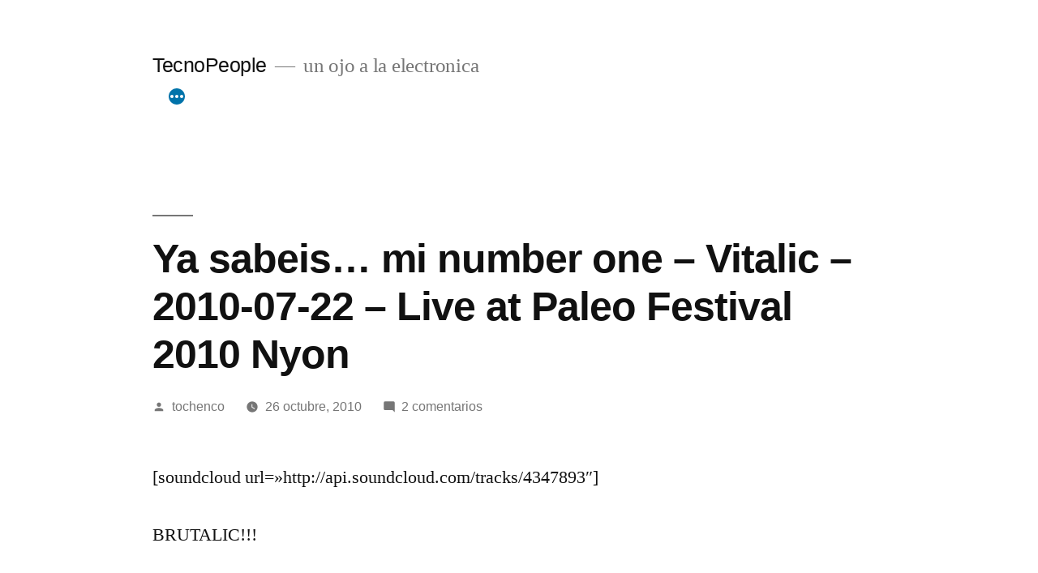

--- FILE ---
content_type: text/html; charset=UTF-8
request_url: https://www.tecnopeople.es/ya-sabeis-mi-number-one-vitalic-2010-07-22-live-at-paleo-festival-2010-nyon/
body_size: 11966
content:
<!doctype html>
<html lang="es">
<head>
	<meta charset="UTF-8" />
	<meta name="viewport" content="width=device-width, initial-scale=1.0" />
	<link rel="profile" href="https://gmpg.org/xfn/11" />
	<title>Ya sabeis&#8230; mi number one &#8211; Vitalic &#8211; 2010-07-22 &#8211; Live at Paleo Festival 2010 Nyon &#8211; TecnoPeople</title>
<meta name='robots' content='max-image-preview:large' />
<link rel="alternate" type="application/rss+xml" title="TecnoPeople &raquo; Feed" href="https://www.tecnopeople.es/feed/" />
<link rel="alternate" type="application/rss+xml" title="TecnoPeople &raquo; Feed de los comentarios" href="https://www.tecnopeople.es/comments/feed/" />
<link rel="alternate" type="application/rss+xml" title="TecnoPeople &raquo; Comentario Ya sabeis&#8230; mi number one &#8211; Vitalic &#8211; 2010-07-22 &#8211; Live at Paleo Festival 2010 Nyon del feed" href="https://www.tecnopeople.es/ya-sabeis-mi-number-one-vitalic-2010-07-22-live-at-paleo-festival-2010-nyon/feed/" />
<link rel="alternate" title="oEmbed (JSON)" type="application/json+oembed" href="https://www.tecnopeople.es/wp-json/oembed/1.0/embed?url=https%3A%2F%2Fwww.tecnopeople.es%2Fya-sabeis-mi-number-one-vitalic-2010-07-22-live-at-paleo-festival-2010-nyon%2F" />
<link rel="alternate" title="oEmbed (XML)" type="text/xml+oembed" href="https://www.tecnopeople.es/wp-json/oembed/1.0/embed?url=https%3A%2F%2Fwww.tecnopeople.es%2Fya-sabeis-mi-number-one-vitalic-2010-07-22-live-at-paleo-festival-2010-nyon%2F&#038;format=xml" />
<style id='wp-img-auto-sizes-contain-inline-css'>
img:is([sizes=auto i],[sizes^="auto," i]){contain-intrinsic-size:3000px 1500px}
/*# sourceURL=wp-img-auto-sizes-contain-inline-css */
</style>
<style id='wp-emoji-styles-inline-css'>

	img.wp-smiley, img.emoji {
		display: inline !important;
		border: none !important;
		box-shadow: none !important;
		height: 1em !important;
		width: 1em !important;
		margin: 0 0.07em !important;
		vertical-align: -0.1em !important;
		background: none !important;
		padding: 0 !important;
	}
/*# sourceURL=wp-emoji-styles-inline-css */
</style>
<style id='wp-block-library-inline-css'>
:root{--wp-block-synced-color:#7a00df;--wp-block-synced-color--rgb:122,0,223;--wp-bound-block-color:var(--wp-block-synced-color);--wp-editor-canvas-background:#ddd;--wp-admin-theme-color:#007cba;--wp-admin-theme-color--rgb:0,124,186;--wp-admin-theme-color-darker-10:#006ba1;--wp-admin-theme-color-darker-10--rgb:0,107,160.5;--wp-admin-theme-color-darker-20:#005a87;--wp-admin-theme-color-darker-20--rgb:0,90,135;--wp-admin-border-width-focus:2px}@media (min-resolution:192dpi){:root{--wp-admin-border-width-focus:1.5px}}.wp-element-button{cursor:pointer}:root .has-very-light-gray-background-color{background-color:#eee}:root .has-very-dark-gray-background-color{background-color:#313131}:root .has-very-light-gray-color{color:#eee}:root .has-very-dark-gray-color{color:#313131}:root .has-vivid-green-cyan-to-vivid-cyan-blue-gradient-background{background:linear-gradient(135deg,#00d084,#0693e3)}:root .has-purple-crush-gradient-background{background:linear-gradient(135deg,#34e2e4,#4721fb 50%,#ab1dfe)}:root .has-hazy-dawn-gradient-background{background:linear-gradient(135deg,#faaca8,#dad0ec)}:root .has-subdued-olive-gradient-background{background:linear-gradient(135deg,#fafae1,#67a671)}:root .has-atomic-cream-gradient-background{background:linear-gradient(135deg,#fdd79a,#004a59)}:root .has-nightshade-gradient-background{background:linear-gradient(135deg,#330968,#31cdcf)}:root .has-midnight-gradient-background{background:linear-gradient(135deg,#020381,#2874fc)}:root{--wp--preset--font-size--normal:16px;--wp--preset--font-size--huge:42px}.has-regular-font-size{font-size:1em}.has-larger-font-size{font-size:2.625em}.has-normal-font-size{font-size:var(--wp--preset--font-size--normal)}.has-huge-font-size{font-size:var(--wp--preset--font-size--huge)}.has-text-align-center{text-align:center}.has-text-align-left{text-align:left}.has-text-align-right{text-align:right}.has-fit-text{white-space:nowrap!important}#end-resizable-editor-section{display:none}.aligncenter{clear:both}.items-justified-left{justify-content:flex-start}.items-justified-center{justify-content:center}.items-justified-right{justify-content:flex-end}.items-justified-space-between{justify-content:space-between}.screen-reader-text{border:0;clip-path:inset(50%);height:1px;margin:-1px;overflow:hidden;padding:0;position:absolute;width:1px;word-wrap:normal!important}.screen-reader-text:focus{background-color:#ddd;clip-path:none;color:#444;display:block;font-size:1em;height:auto;left:5px;line-height:normal;padding:15px 23px 14px;text-decoration:none;top:5px;width:auto;z-index:100000}html :where(.has-border-color){border-style:solid}html :where([style*=border-top-color]){border-top-style:solid}html :where([style*=border-right-color]){border-right-style:solid}html :where([style*=border-bottom-color]){border-bottom-style:solid}html :where([style*=border-left-color]){border-left-style:solid}html :where([style*=border-width]){border-style:solid}html :where([style*=border-top-width]){border-top-style:solid}html :where([style*=border-right-width]){border-right-style:solid}html :where([style*=border-bottom-width]){border-bottom-style:solid}html :where([style*=border-left-width]){border-left-style:solid}html :where(img[class*=wp-image-]){height:auto;max-width:100%}:where(figure){margin:0 0 1em}html :where(.is-position-sticky){--wp-admin--admin-bar--position-offset:var(--wp-admin--admin-bar--height,0px)}@media screen and (max-width:600px){html :where(.is-position-sticky){--wp-admin--admin-bar--position-offset:0px}}

/*# sourceURL=wp-block-library-inline-css */
</style><style id='global-styles-inline-css'>
:root{--wp--preset--aspect-ratio--square: 1;--wp--preset--aspect-ratio--4-3: 4/3;--wp--preset--aspect-ratio--3-4: 3/4;--wp--preset--aspect-ratio--3-2: 3/2;--wp--preset--aspect-ratio--2-3: 2/3;--wp--preset--aspect-ratio--16-9: 16/9;--wp--preset--aspect-ratio--9-16: 9/16;--wp--preset--color--black: #000000;--wp--preset--color--cyan-bluish-gray: #abb8c3;--wp--preset--color--white: #FFF;--wp--preset--color--pale-pink: #f78da7;--wp--preset--color--vivid-red: #cf2e2e;--wp--preset--color--luminous-vivid-orange: #ff6900;--wp--preset--color--luminous-vivid-amber: #fcb900;--wp--preset--color--light-green-cyan: #7bdcb5;--wp--preset--color--vivid-green-cyan: #00d084;--wp--preset--color--pale-cyan-blue: #8ed1fc;--wp--preset--color--vivid-cyan-blue: #0693e3;--wp--preset--color--vivid-purple: #9b51e0;--wp--preset--color--primary: #0073a8;--wp--preset--color--secondary: #005075;--wp--preset--color--dark-gray: #111;--wp--preset--color--light-gray: #767676;--wp--preset--gradient--vivid-cyan-blue-to-vivid-purple: linear-gradient(135deg,rgb(6,147,227) 0%,rgb(155,81,224) 100%);--wp--preset--gradient--light-green-cyan-to-vivid-green-cyan: linear-gradient(135deg,rgb(122,220,180) 0%,rgb(0,208,130) 100%);--wp--preset--gradient--luminous-vivid-amber-to-luminous-vivid-orange: linear-gradient(135deg,rgb(252,185,0) 0%,rgb(255,105,0) 100%);--wp--preset--gradient--luminous-vivid-orange-to-vivid-red: linear-gradient(135deg,rgb(255,105,0) 0%,rgb(207,46,46) 100%);--wp--preset--gradient--very-light-gray-to-cyan-bluish-gray: linear-gradient(135deg,rgb(238,238,238) 0%,rgb(169,184,195) 100%);--wp--preset--gradient--cool-to-warm-spectrum: linear-gradient(135deg,rgb(74,234,220) 0%,rgb(151,120,209) 20%,rgb(207,42,186) 40%,rgb(238,44,130) 60%,rgb(251,105,98) 80%,rgb(254,248,76) 100%);--wp--preset--gradient--blush-light-purple: linear-gradient(135deg,rgb(255,206,236) 0%,rgb(152,150,240) 100%);--wp--preset--gradient--blush-bordeaux: linear-gradient(135deg,rgb(254,205,165) 0%,rgb(254,45,45) 50%,rgb(107,0,62) 100%);--wp--preset--gradient--luminous-dusk: linear-gradient(135deg,rgb(255,203,112) 0%,rgb(199,81,192) 50%,rgb(65,88,208) 100%);--wp--preset--gradient--pale-ocean: linear-gradient(135deg,rgb(255,245,203) 0%,rgb(182,227,212) 50%,rgb(51,167,181) 100%);--wp--preset--gradient--electric-grass: linear-gradient(135deg,rgb(202,248,128) 0%,rgb(113,206,126) 100%);--wp--preset--gradient--midnight: linear-gradient(135deg,rgb(2,3,129) 0%,rgb(40,116,252) 100%);--wp--preset--font-size--small: 19.5px;--wp--preset--font-size--medium: 20px;--wp--preset--font-size--large: 36.5px;--wp--preset--font-size--x-large: 42px;--wp--preset--font-size--normal: 22px;--wp--preset--font-size--huge: 49.5px;--wp--preset--spacing--20: 0.44rem;--wp--preset--spacing--30: 0.67rem;--wp--preset--spacing--40: 1rem;--wp--preset--spacing--50: 1.5rem;--wp--preset--spacing--60: 2.25rem;--wp--preset--spacing--70: 3.38rem;--wp--preset--spacing--80: 5.06rem;--wp--preset--shadow--natural: 6px 6px 9px rgba(0, 0, 0, 0.2);--wp--preset--shadow--deep: 12px 12px 50px rgba(0, 0, 0, 0.4);--wp--preset--shadow--sharp: 6px 6px 0px rgba(0, 0, 0, 0.2);--wp--preset--shadow--outlined: 6px 6px 0px -3px rgb(255, 255, 255), 6px 6px rgb(0, 0, 0);--wp--preset--shadow--crisp: 6px 6px 0px rgb(0, 0, 0);}:where(.is-layout-flex){gap: 0.5em;}:where(.is-layout-grid){gap: 0.5em;}body .is-layout-flex{display: flex;}.is-layout-flex{flex-wrap: wrap;align-items: center;}.is-layout-flex > :is(*, div){margin: 0;}body .is-layout-grid{display: grid;}.is-layout-grid > :is(*, div){margin: 0;}:where(.wp-block-columns.is-layout-flex){gap: 2em;}:where(.wp-block-columns.is-layout-grid){gap: 2em;}:where(.wp-block-post-template.is-layout-flex){gap: 1.25em;}:where(.wp-block-post-template.is-layout-grid){gap: 1.25em;}.has-black-color{color: var(--wp--preset--color--black) !important;}.has-cyan-bluish-gray-color{color: var(--wp--preset--color--cyan-bluish-gray) !important;}.has-white-color{color: var(--wp--preset--color--white) !important;}.has-pale-pink-color{color: var(--wp--preset--color--pale-pink) !important;}.has-vivid-red-color{color: var(--wp--preset--color--vivid-red) !important;}.has-luminous-vivid-orange-color{color: var(--wp--preset--color--luminous-vivid-orange) !important;}.has-luminous-vivid-amber-color{color: var(--wp--preset--color--luminous-vivid-amber) !important;}.has-light-green-cyan-color{color: var(--wp--preset--color--light-green-cyan) !important;}.has-vivid-green-cyan-color{color: var(--wp--preset--color--vivid-green-cyan) !important;}.has-pale-cyan-blue-color{color: var(--wp--preset--color--pale-cyan-blue) !important;}.has-vivid-cyan-blue-color{color: var(--wp--preset--color--vivid-cyan-blue) !important;}.has-vivid-purple-color{color: var(--wp--preset--color--vivid-purple) !important;}.has-black-background-color{background-color: var(--wp--preset--color--black) !important;}.has-cyan-bluish-gray-background-color{background-color: var(--wp--preset--color--cyan-bluish-gray) !important;}.has-white-background-color{background-color: var(--wp--preset--color--white) !important;}.has-pale-pink-background-color{background-color: var(--wp--preset--color--pale-pink) !important;}.has-vivid-red-background-color{background-color: var(--wp--preset--color--vivid-red) !important;}.has-luminous-vivid-orange-background-color{background-color: var(--wp--preset--color--luminous-vivid-orange) !important;}.has-luminous-vivid-amber-background-color{background-color: var(--wp--preset--color--luminous-vivid-amber) !important;}.has-light-green-cyan-background-color{background-color: var(--wp--preset--color--light-green-cyan) !important;}.has-vivid-green-cyan-background-color{background-color: var(--wp--preset--color--vivid-green-cyan) !important;}.has-pale-cyan-blue-background-color{background-color: var(--wp--preset--color--pale-cyan-blue) !important;}.has-vivid-cyan-blue-background-color{background-color: var(--wp--preset--color--vivid-cyan-blue) !important;}.has-vivid-purple-background-color{background-color: var(--wp--preset--color--vivid-purple) !important;}.has-black-border-color{border-color: var(--wp--preset--color--black) !important;}.has-cyan-bluish-gray-border-color{border-color: var(--wp--preset--color--cyan-bluish-gray) !important;}.has-white-border-color{border-color: var(--wp--preset--color--white) !important;}.has-pale-pink-border-color{border-color: var(--wp--preset--color--pale-pink) !important;}.has-vivid-red-border-color{border-color: var(--wp--preset--color--vivid-red) !important;}.has-luminous-vivid-orange-border-color{border-color: var(--wp--preset--color--luminous-vivid-orange) !important;}.has-luminous-vivid-amber-border-color{border-color: var(--wp--preset--color--luminous-vivid-amber) !important;}.has-light-green-cyan-border-color{border-color: var(--wp--preset--color--light-green-cyan) !important;}.has-vivid-green-cyan-border-color{border-color: var(--wp--preset--color--vivid-green-cyan) !important;}.has-pale-cyan-blue-border-color{border-color: var(--wp--preset--color--pale-cyan-blue) !important;}.has-vivid-cyan-blue-border-color{border-color: var(--wp--preset--color--vivid-cyan-blue) !important;}.has-vivid-purple-border-color{border-color: var(--wp--preset--color--vivid-purple) !important;}.has-vivid-cyan-blue-to-vivid-purple-gradient-background{background: var(--wp--preset--gradient--vivid-cyan-blue-to-vivid-purple) !important;}.has-light-green-cyan-to-vivid-green-cyan-gradient-background{background: var(--wp--preset--gradient--light-green-cyan-to-vivid-green-cyan) !important;}.has-luminous-vivid-amber-to-luminous-vivid-orange-gradient-background{background: var(--wp--preset--gradient--luminous-vivid-amber-to-luminous-vivid-orange) !important;}.has-luminous-vivid-orange-to-vivid-red-gradient-background{background: var(--wp--preset--gradient--luminous-vivid-orange-to-vivid-red) !important;}.has-very-light-gray-to-cyan-bluish-gray-gradient-background{background: var(--wp--preset--gradient--very-light-gray-to-cyan-bluish-gray) !important;}.has-cool-to-warm-spectrum-gradient-background{background: var(--wp--preset--gradient--cool-to-warm-spectrum) !important;}.has-blush-light-purple-gradient-background{background: var(--wp--preset--gradient--blush-light-purple) !important;}.has-blush-bordeaux-gradient-background{background: var(--wp--preset--gradient--blush-bordeaux) !important;}.has-luminous-dusk-gradient-background{background: var(--wp--preset--gradient--luminous-dusk) !important;}.has-pale-ocean-gradient-background{background: var(--wp--preset--gradient--pale-ocean) !important;}.has-electric-grass-gradient-background{background: var(--wp--preset--gradient--electric-grass) !important;}.has-midnight-gradient-background{background: var(--wp--preset--gradient--midnight) !important;}.has-small-font-size{font-size: var(--wp--preset--font-size--small) !important;}.has-medium-font-size{font-size: var(--wp--preset--font-size--medium) !important;}.has-large-font-size{font-size: var(--wp--preset--font-size--large) !important;}.has-x-large-font-size{font-size: var(--wp--preset--font-size--x-large) !important;}
/*# sourceURL=global-styles-inline-css */
</style>

<style id='classic-theme-styles-inline-css'>
/*! This file is auto-generated */
.wp-block-button__link{color:#fff;background-color:#32373c;border-radius:9999px;box-shadow:none;text-decoration:none;padding:calc(.667em + 2px) calc(1.333em + 2px);font-size:1.125em}.wp-block-file__button{background:#32373c;color:#fff;text-decoration:none}
/*# sourceURL=/wp-includes/css/classic-themes.min.css */
</style>
<link rel='stylesheet' id='twentynineteen-style-css' href='https://www.tecnopeople.es/wp-content/themes/twentynineteen/style.css?ver=3.2' media='all' />
<link rel='stylesheet' id='twentynineteen-print-style-css' href='https://www.tecnopeople.es/wp-content/themes/twentynineteen/print.css?ver=3.2' media='print' />
<script src="https://www.tecnopeople.es/wp-content/themes/twentynineteen/js/priority-menu.js?ver=20200129" id="twentynineteen-priority-menu-js" defer data-wp-strategy="defer"></script>
<link rel="https://api.w.org/" href="https://www.tecnopeople.es/wp-json/" /><link rel="alternate" title="JSON" type="application/json" href="https://www.tecnopeople.es/wp-json/wp/v2/posts/98" /><link rel="EditURI" type="application/rsd+xml" title="RSD" href="https://www.tecnopeople.es/xmlrpc.php?rsd" />
<meta name="generator" content="WordPress 6.9" />
<link rel="canonical" href="https://www.tecnopeople.es/ya-sabeis-mi-number-one-vitalic-2010-07-22-live-at-paleo-festival-2010-nyon/" />
<link rel='shortlink' href='https://www.tecnopeople.es/?p=98' />
</head>

<body class="wp-singular post-template-default single single-post postid-98 single-format-standard wp-embed-responsive wp-theme-twentynineteen singular image-filters-enabled">
<div id="page" class="site">
	<a class="skip-link screen-reader-text" href="#content">
		Saltar al contenido	</a>

		<header id="masthead" class="site-header">

			<div class="site-branding-container">
				<div class="site-branding">

									<p class="site-title"><a href="https://www.tecnopeople.es/" rel="home" >TecnoPeople</a></p>
			
				<p class="site-description">
				un ojo a la electronica			</p>
				<nav id="site-navigation" class="main-navigation" aria-label="Menú superior">
			<div class="menu-tecnopeople-channel-container"><ul id="menu-tecnopeople-channel" class="main-menu"><li id="menu-item-833" class="menu-item menu-item-type-taxonomy menu-item-object-category menu-item-has-children menu-item-833"><a href="https://www.tecnopeople.es/niche/festivales/" aria-haspopup="true" aria-expanded="false">Festivales</a><button class="submenu-expand" tabindex="-1"><svg class="svg-icon" width="24" height="24" aria-hidden="true" role="img" focusable="false" xmlns="http://www.w3.org/2000/svg" viewBox="0 0 24 24"><path d="M7.41 8.59L12 13.17l4.59-4.58L18 10l-6 6-6-6 1.41-1.41z"></path><path fill="none" d="M0 0h24v24H0V0z"></path></svg></button>
<ul class="sub-menu">
	<li id="menu-item--1" class="mobile-parent-nav-menu-item menu-item--1"><button class="menu-item-link-return" tabindex="-1"><svg class="svg-icon" width="24" height="24" aria-hidden="true" role="img" focusable="false" viewBox="0 0 24 24" version="1.1" xmlns="http://www.w3.org/2000/svg" xmlns:xlink="http://www.w3.org/1999/xlink"><path d="M15.41 7.41L14 6l-6 6 6 6 1.41-1.41L10.83 12z"></path><path d="M0 0h24v24H0z" fill="none"></path></svg>Festivales</button></li>
	<li id="menu-item-1036" class="menu-item menu-item-type-taxonomy menu-item-object-category menu-item-1036"><a href="https://www.tecnopeople.es/niche/festivales/primavera-sound/">Primavera Sound</a></li>
	<li id="menu-item-1037" class="menu-item menu-item-type-taxonomy menu-item-object-category menu-item-1037"><a href="https://www.tecnopeople.es/niche/festivales/sonar/">Sonar</a></li>
	<li id="menu-item-1031" class="menu-item menu-item-type-taxonomy menu-item-object-category menu-item-1031"><a href="https://www.tecnopeople.es/niche/festivales/aquasella/">Aquasella</a></li>
	<li id="menu-item-1033" class="menu-item menu-item-type-taxonomy menu-item-object-category menu-item-1033"><a href="https://www.tecnopeople.es/niche/festivales/fib/">FIB</a></li>
	<li id="menu-item-1465" class="menu-item menu-item-type-taxonomy menu-item-object-category menu-item-1465"><a href="https://www.tecnopeople.es/niche/electrosplash/">Electrosplash</a></li>
	<li id="menu-item-1032" class="menu-item menu-item-type-taxonomy menu-item-object-category menu-item-1032"><a href="https://www.tecnopeople.es/niche/festivales/arenal-sound/">Arenal Sound</a></li>
</ul>
</li>
<li id="menu-item-831" class="menu-item menu-item-type-taxonomy menu-item-object-category menu-item-831"><a href="https://www.tecnopeople.es/niche/tecnopeople-channel/">TecnoPeople Channel</a></li>
<li id="menu-item-1026" class="menu-item menu-item-type-custom menu-item-object-custom menu-item-1026"><a href="http://www.tecnopeople.com/#">Cryïng Hemeroteqüe Charts</a></li>
<li id="menu-item-1093" class="menu-item menu-item-type-taxonomy menu-item-object-category menu-item-1093"><a href="https://www.tecnopeople.es/niche/tecnopeople-charts/">TecnoPeople Charts</a></li>
</ul></div>
			<div class="main-menu-more">
				<ul class="main-menu">
					<li class="menu-item menu-item-has-children">
						<button class="submenu-expand main-menu-more-toggle is-empty" tabindex="-1"
							aria-label="Más" aria-haspopup="true" aria-expanded="false"><svg class="svg-icon" width="24" height="24" aria-hidden="true" role="img" focusable="false" xmlns="http://www.w3.org/2000/svg"><g fill="none" fill-rule="evenodd"><path d="M0 0h24v24H0z"/><path fill="currentColor" fill-rule="nonzero" d="M12 2c5.52 0 10 4.48 10 10s-4.48 10-10 10S2 17.52 2 12 6.48 2 12 2zM6 14a2 2 0 1 0 0-4 2 2 0 0 0 0 4zm6 0a2 2 0 1 0 0-4 2 2 0 0 0 0 4zm6 0a2 2 0 1 0 0-4 2 2 0 0 0 0 4z"/></g></svg>
						</button>
						<ul class="sub-menu hidden-links">
							<li class="mobile-parent-nav-menu-item">
								<button class="menu-item-link-return"><svg class="svg-icon" width="24" height="24" aria-hidden="true" role="img" focusable="false" viewBox="0 0 24 24" version="1.1" xmlns="http://www.w3.org/2000/svg" xmlns:xlink="http://www.w3.org/1999/xlink"><path d="M15.41 7.41L14 6l-6 6 6 6 1.41-1.41L10.83 12z"></path><path d="M0 0h24v24H0z" fill="none"></path></svg>Volver
								</button>
							</li>
						</ul>
					</li>
				</ul>
			</div>		</nav><!-- #site-navigation -->
		</div><!-- .site-branding -->
			</div><!-- .site-branding-container -->

					</header><!-- #masthead -->

	<div id="content" class="site-content">

	<div id="primary" class="content-area">
		<main id="main" class="site-main">

			
<article id="post-98" class="post-98 post type-post status-publish format-standard hentry category-eventos tag-30 tag-nyon tag-sesion tag-vitalic entry">
		<header class="entry-header">
		
<h1 class="entry-title">Ya sabeis&#8230; mi number one &#8211; Vitalic &#8211; 2010-07-22 &#8211; Live at Paleo Festival 2010 Nyon</h1>
<div class="entry-meta">
	<span class="byline"><svg class="svg-icon" width="16" height="16" aria-hidden="true" role="img" focusable="false" viewBox="0 0 24 24" version="1.1" xmlns="http://www.w3.org/2000/svg" xmlns:xlink="http://www.w3.org/1999/xlink"><path d="M12 12c2.21 0 4-1.79 4-4s-1.79-4-4-4-4 1.79-4 4 1.79 4 4 4zm0 2c-2.67 0-8 1.34-8 4v2h16v-2c0-2.66-5.33-4-8-4z"></path><path d="M0 0h24v24H0z" fill="none"></path></svg><span class="screen-reader-text">Publicado por</span><span class="author vcard"><a class="url fn n" href="https://www.tecnopeople.es/author/tochenco/">tochenco</a></span></span>	<span class="posted-on"><svg class="svg-icon" width="16" height="16" aria-hidden="true" role="img" focusable="false" xmlns="http://www.w3.org/2000/svg" viewBox="0 0 24 24"><defs><path id="a" d="M0 0h24v24H0V0z"></path></defs><clipPath id="b"><use xlink:href="#a" overflow="visible"></use></clipPath><path clip-path="url(#b)" d="M12 2C6.5 2 2 6.5 2 12s4.5 10 10 10 10-4.5 10-10S17.5 2 12 2zm4.2 14.2L11 13V7h1.5v5.2l4.5 2.7-.8 1.3z"></path></svg><a href="https://www.tecnopeople.es/ya-sabeis-mi-number-one-vitalic-2010-07-22-live-at-paleo-festival-2010-nyon/" rel="bookmark"><time class="entry-date published updated" datetime="2010-10-26T10:02:31+02:00">26 octubre, 2010</time></a></span>	<span class="comment-count">
				<span class="comments-link"><svg class="svg-icon" width="16" height="16" aria-hidden="true" role="img" focusable="false" viewBox="0 0 24 24" version="1.1" xmlns="http://www.w3.org/2000/svg" xmlns:xlink="http://www.w3.org/1999/xlink"><path d="M21.99 4c0-1.1-.89-2-1.99-2H4c-1.1 0-2 .9-2 2v12c0 1.1.9 2 2 2h14l4 4-.01-18z"></path><path d="M0 0h24v24H0z" fill="none"></path></svg><a href="https://www.tecnopeople.es/ya-sabeis-mi-number-one-vitalic-2010-07-22-live-at-paleo-festival-2010-nyon/#comments">2 comentarios<span class="screen-reader-text"> en Ya sabeis&#8230; mi number one &#8211; Vitalic &#8211; 2010-07-22 &#8211; Live at Paleo Festival 2010 Nyon</span></a></span>	</span>
	</div><!-- .entry-meta -->
		</header>
	
	<div class="entry-content">
		<p>[soundcloud url=»http://api.soundcloud.com/tracks/4347893&#8243;]</p>
<p>BRUTALIC!!!</p>
	</div><!-- .entry-content -->

	<footer class="entry-footer">
		<span class="byline"><svg class="svg-icon" width="16" height="16" aria-hidden="true" role="img" focusable="false" viewBox="0 0 24 24" version="1.1" xmlns="http://www.w3.org/2000/svg" xmlns:xlink="http://www.w3.org/1999/xlink"><path d="M12 12c2.21 0 4-1.79 4-4s-1.79-4-4-4-4 1.79-4 4 1.79 4 4 4zm0 2c-2.67 0-8 1.34-8 4v2h16v-2c0-2.66-5.33-4-8-4z"></path><path d="M0 0h24v24H0z" fill="none"></path></svg><span class="screen-reader-text">Publicado por</span><span class="author vcard"><a class="url fn n" href="https://www.tecnopeople.es/author/tochenco/">tochenco</a></span></span><span class="posted-on"><svg class="svg-icon" width="16" height="16" aria-hidden="true" role="img" focusable="false" xmlns="http://www.w3.org/2000/svg" viewBox="0 0 24 24"><defs><path id="a" d="M0 0h24v24H0V0z"></path></defs><clipPath id="b"><use xlink:href="#a" overflow="visible"></use></clipPath><path clip-path="url(#b)" d="M12 2C6.5 2 2 6.5 2 12s4.5 10 10 10 10-4.5 10-10S17.5 2 12 2zm4.2 14.2L11 13V7h1.5v5.2l4.5 2.7-.8 1.3z"></path></svg><a href="https://www.tecnopeople.es/ya-sabeis-mi-number-one-vitalic-2010-07-22-live-at-paleo-festival-2010-nyon/" rel="bookmark"><time class="entry-date published updated" datetime="2010-10-26T10:02:31+02:00">26 octubre, 2010</time></a></span><span class="cat-links"><svg class="svg-icon" width="16" height="16" aria-hidden="true" role="img" focusable="false" xmlns="http://www.w3.org/2000/svg" viewBox="0 0 24 24"><path d="M10 4H4c-1.1 0-1.99.9-1.99 2L2 18c0 1.1.9 2 2 2h16c1.1 0 2-.9 2-2V8c0-1.1-.9-2-2-2h-8l-2-2z"></path><path d="M0 0h24v24H0z" fill="none"></path></svg><span class="screen-reader-text">Publicado en</span><a href="https://www.tecnopeople.es/niche/eventos/" rel="category tag">Eventos</a></span><span class="tags-links"><svg class="svg-icon" width="16" height="16" aria-hidden="true" role="img" focusable="false" xmlns="http://www.w3.org/2000/svg" viewBox="0 0 24 24"><path d="M21.41 11.58l-9-9C12.05 2.22 11.55 2 11 2H4c-1.1 0-2 .9-2 2v7c0 .55.22 1.05.59 1.42l9 9c.36.36.86.58 1.41.58.55 0 1.05-.22 1.41-.59l7-7c.37-.36.59-.86.59-1.41 0-.55-.23-1.06-.59-1.42zM5.5 7C4.67 7 4 6.33 4 5.5S4.67 4 5.5 4 7 4.67 7 5.5 6.33 7 5.5 7z"></path><path d="M0 0h24v24H0z" fill="none"></path></svg><span class="screen-reader-text">Etiquetas: </span><a href="https://www.tecnopeople.es/label/2010/" rel="tag">2010</a>, <a href="https://www.tecnopeople.es/label/nyon/" rel="tag">Nyon</a>, <a href="https://www.tecnopeople.es/label/sesion/" rel="tag">sesion</a>, <a href="https://www.tecnopeople.es/label/vitalic/" rel="tag">Vitalic</a></span>	</footer><!-- .entry-footer -->

				
</article><!-- #post-98 -->

	<nav class="navigation post-navigation" aria-label="Entradas">
		<h2 class="screen-reader-text">Navegación de entradas</h2>
		<div class="nav-links"><div class="nav-previous"><a href="https://www.tecnopeople.es/titans-halo-records-su-segunda-referencia-dj-f-calma-ep/" rel="prev"><span class="meta-nav" aria-hidden="true">Entrada anterior</span> <span class="screen-reader-text">Entrada anterior:</span> <br/><span class="post-title">Titan&#8217;s Halo Records su segunda referencia: DJ F &#8211; Calma EP</span></a></div><div class="nav-next"><a href="https://www.tecnopeople.es/dos-temazos-deetron-collide/" rel="next"><span class="meta-nav" aria-hidden="true">Entrada siguiente</span> <span class="screen-reader-text">Entrada siguiente:</span> <br/><span class="post-title">Dos temazos: Deetron &#8211; Collide</span></a></div></div>
	</nav>
<div id="comments" class="comments-area">
	<div class="comments-title-wrap">
		<h2 class="comments-title">
		Únete a la conversación		</h2><!-- .comments-title -->
		
<div class="discussion-meta">
	<ol class="discussion-avatar-list">
<li><div class="comment-user-avatar comment-author vcard"><img alt='' src='https://secure.gravatar.com/avatar/cf45fbc774c3176687a5a878f747440b75d526e5a66f7d226587dc8ae23983ff?s=60&#038;d=mm&#038;r=g' srcset='https://secure.gravatar.com/avatar/cf45fbc774c3176687a5a878f747440b75d526e5a66f7d226587dc8ae23983ff?s=120&#038;d=mm&#038;r=g 2x' class='avatar avatar-60 photo' height='60' width='60' decoding='async'/></div></li>
<li><div class="comment-user-avatar comment-author vcard"><img alt='' src='https://secure.gravatar.com/avatar/63976ff7f7cad88232340091df76a2c3a58d9266a724870c20bd3010e081c95b?s=60&#038;d=mm&#038;r=g' srcset='https://secure.gravatar.com/avatar/63976ff7f7cad88232340091df76a2c3a58d9266a724870c20bd3010e081c95b?s=120&#038;d=mm&#038;r=g 2x' class='avatar avatar-60 photo' height='60' width='60' decoding='async'/></div></li>
</ol><!-- .discussion-avatar-list -->
	<p class="discussion-meta-info">
		<svg class="svg-icon" width="24" height="24" aria-hidden="true" role="img" focusable="false" viewBox="0 0 24 24" version="1.1" xmlns="http://www.w3.org/2000/svg" xmlns:xlink="http://www.w3.org/1999/xlink"><path d="M21.99 4c0-1.1-.89-2-1.99-2H4c-1.1 0-2 .9-2 2v12c0 1.1.9 2 2 2h14l4 4-.01-18z"></path><path d="M0 0h24v24H0z" fill="none"></path></svg>		<span>2 comentarios</span>
	</p>
</div><!-- .discussion-meta -->
	</div><!-- .comments-title-wrap -->
			<ol class="comment-list">
					<li id="comment-7" class="comment even thread-even depth-1 parent">
			<article id="div-comment-7" class="comment-body">
				<footer class="comment-meta">
					<div class="comment-author vcard">
						<img alt='' src='https://secure.gravatar.com/avatar/cf45fbc774c3176687a5a878f747440b75d526e5a66f7d226587dc8ae23983ff?s=60&#038;d=mm&#038;r=g' srcset='https://secure.gravatar.com/avatar/cf45fbc774c3176687a5a878f747440b75d526e5a66f7d226587dc8ae23983ff?s=120&#038;d=mm&#038;r=g 2x' class='avatar avatar-60 photo' height='60' width='60' decoding='async'/><b class="fn">NdNach</b> <span class="screen-reader-text says">dice:</span>					</div><!-- .comment-author -->

					<div class="comment-metadata">
						<a href="https://www.tecnopeople.es/ya-sabeis-mi-number-one-vitalic-2010-07-22-live-at-paleo-festival-2010-nyon/#comment-7"><time datetime="2010-10-26T13:51:42+02:00">26 octubre, 2010 a las 13:51</time></a>					</div><!-- .comment-metadata -->

					
					
				</footer><!-- .comment-meta -->

				<div class="comment-content">
					<p>Dale que dale el calvito mágico. Ha marcardo parte de mi adolescencia y creo que va a seguir toda la vida. Enhorabuena por la re-página Tochas, esto tiene mucha mejor pinta.</p>
				</div><!-- .comment-content -->

			</article><!-- .comment-body -->

			<div class="comment-reply"><a rel="nofollow" class="comment-reply-login" href="https://www.tecnopeople.es/wp-login.php?redirect_to=https%3A%2F%2Fwww.tecnopeople.es%2Fya-sabeis-mi-number-one-vitalic-2010-07-22-live-at-paleo-festival-2010-nyon%2F">Accede para responder</a></div>		<ol class="children">
		<li id="comment-8" class="comment byuser comment-author-tochenco bypostauthor odd alt depth-2">
			<article id="div-comment-8" class="comment-body">
				<footer class="comment-meta">
					<div class="comment-author vcard">
						<img alt='' src='https://secure.gravatar.com/avatar/63976ff7f7cad88232340091df76a2c3a58d9266a724870c20bd3010e081c95b?s=60&#038;d=mm&#038;r=g' srcset='https://secure.gravatar.com/avatar/63976ff7f7cad88232340091df76a2c3a58d9266a724870c20bd3010e081c95b?s=120&#038;d=mm&#038;r=g 2x' class='avatar avatar-60 photo' height='60' width='60' loading='lazy' decoding='async'/><span class="post-author-badge" aria-hidden="true"><svg class="svg-icon" width="24" height="24" aria-hidden="true" role="img" focusable="false" xmlns="http://www.w3.org/2000/svg" viewBox="0 0 24 24"><path d="M0 0h24v24H0z" fill="none"></path><path d="M9 16.17L4.83 12l-1.42 1.41L9 19 21 7l-1.41-1.41z"></path></svg></span><b class="fn">tochenco</b> <span class="screen-reader-text says">dice:</span>					</div><!-- .comment-author -->

					<div class="comment-metadata">
						<a href="https://www.tecnopeople.es/ya-sabeis-mi-number-one-vitalic-2010-07-22-live-at-paleo-festival-2010-nyon/#comment-8"><time datetime="2010-10-26T14:01:53+02:00">26 octubre, 2010 a las 14:01</time></a>					</div><!-- .comment-metadata -->

					
					
				</footer><!-- .comment-meta -->

				<div class="comment-content">
					<p>Nos forjamos en las batallas de cadera con este grande!!! Y terminaremos de reventarnoslas con él!!! Gracias y espero vuestra colaboración!!!</p>
				</div><!-- .comment-content -->

			</article><!-- .comment-body -->

			<div class="comment-reply"><a rel="nofollow" class="comment-reply-login" href="https://www.tecnopeople.es/wp-login.php?redirect_to=https%3A%2F%2Fwww.tecnopeople.es%2Fya-sabeis-mi-number-one-vitalic-2010-07-22-live-at-paleo-festival-2010-nyon%2F">Accede para responder</a></div>		</li><!-- #comment-## -->
</ol><!-- .children -->
</li><!-- #comment-## -->
		</ol><!-- .comment-list -->
					<div class="comment-form-flex comment-form-wrapper">
				<h2 class="comments-title">Dejar un comentario</h2>
					<div id="respond" class="comment-respond">
		<h3 id="reply-title" class="comment-reply-title"> <small><a rel="nofollow" id="cancel-comment-reply-link" href="/ya-sabeis-mi-number-one-vitalic-2010-07-22-live-at-paleo-festival-2010-nyon/#respond" style="display:none;">Cancelar la respuesta</a></small></h3><p class="must-log-in">Lo siento, debes estar <a href="https://www.tecnopeople.es/wp-login.php?redirect_to=https%3A%2F%2Fwww.tecnopeople.es%2Fya-sabeis-mi-number-one-vitalic-2010-07-22-live-at-paleo-festival-2010-nyon%2F">conectado</a> para publicar un comentario.</p>	</div><!-- #respond -->
				</div>
			</div><!-- #comments -->

		</main><!-- #main -->
	</div><!-- #primary -->


	</div><!-- #content -->

	<footer id="colophon" class="site-footer">
		
	<aside class="widget-area" aria-label="Pie de página">
							<div class="widget-column footer-widget-1">
					<section id="linkcat-2" class="widget widget_links"><h2 class="widget-title">Recomendamos</h2>
	<ul class='xoxo blogroll'>
<li><a href="https://www.beatport.com/" rel="co-worker" target="_blank">beatport</a></li>
<li><a href="http://www.clubbingspain.com/" title="http://www.clubbingspain.com/" target="_blank">clubbingspain</a></li>
<li><a href="http://www.discogs.com/" rel="colleague" target="_blank">discogs</a></li>
<li><a href="http://www.soundcloud.com" rel="colleague" target="_blank">soundcloud</a></li>

	</ul>
</section>
<section id="text-3" class="widget widget_text"><h2 class="widget-title">Siguenos</h2>			<div class="textwidget"><p><a href="http://www.facebook.com/tecnopeople"><img loading="lazy" decoding="async" class="size-full wp-image-81 alignleft" title="Siguenos en Facebook" src="http://www.tecnopeople.es/wp-content/uploads/2010/10/logoTecnoFacebook.jpg" alt="logoTecnoFacebook" width="80" height="80" /></a><br />
<a href="http://soundcloud.com/tecnopeople/favorites"><img loading="lazy" decoding="async" class="size-full wp-image-85 alignright" title="Siguenos en Soundcloud" src="http://www.tecnopeople.es/wp-content/uploads/2010/10/logoTecnoSoundCloud2.jpg" alt="logoTecnoSoundCloud2" width="80" height="80" srcset="https://www.tecnopeople.es/wp-content/uploads/2010/10/logoTecnoSoundCloud2.jpg 244w, https://www.tecnopeople.es/wp-content/uploads/2010/10/logoTecnoSoundCloud2-150x150.jpg 150w" sizes="auto, (max-width: 80px) 100vw, 80px" /></a></p>
</div>
		</section><section id="search-3" class="widget widget_search"><form role="search" method="get" class="search-form" action="https://www.tecnopeople.es/">
				<label>
					<span class="screen-reader-text">Buscar:</span>
					<input type="search" class="search-field" placeholder="Buscar &hellip;" value="" name="s" />
				</label>
				<input type="submit" class="search-submit" value="Buscar" />
			</form></section><section id="tag_cloud-3" class="widget widget_tag_cloud"><h2 class="widget-title">Tags.</h2><nav aria-label="Tags."><div class="tagcloud"><a href="https://www.tecnopeople.es/label/2010/" class="tag-cloud-link tag-link-30 tag-link-position-1" style="font-size: 19.875pt;" aria-label="2010 (26 elementos)">2010</a>
<a href="https://www.tecnopeople.es/label/2011/" class="tag-cloud-link tag-link-116 tag-link-position-2" style="font-size: 22pt;" aria-label="2011 (39 elementos)">2011</a>
<a href="https://www.tecnopeople.es/label/alex-logickarma/" class="tag-cloud-link tag-link-79 tag-link-position-3" style="font-size: 10.75pt;" aria-label="Alex LogicKarma (4 elementos)">Alex LogicKarma</a>
<a href="https://www.tecnopeople.es/label/ame/" class="tag-cloud-link tag-link-185 tag-link-position-4" style="font-size: 8pt;" aria-label="ame (2 elementos)">ame</a>
<a href="https://www.tecnopeople.es/label/april/" class="tag-cloud-link tag-link-179 tag-link-position-5" style="font-size: 8pt;" aria-label="april (2 elementos)">april</a>
<a href="https://www.tecnopeople.es/label/beatport-2/" class="tag-cloud-link tag-link-70 tag-link-position-6" style="font-size: 11.75pt;" aria-label="beatport (5 elementos)">beatport</a>
<a href="https://www.tecnopeople.es/label/berlin/" class="tag-cloud-link tag-link-65 tag-link-position-7" style="font-size: 11.75pt;" aria-label="berlin (5 elementos)">berlin</a>
<a href="https://www.tecnopeople.es/label/best/" class="tag-cloud-link tag-link-196 tag-link-position-8" style="font-size: 8pt;" aria-label="best (2 elementos)">best</a>
<a href="https://www.tecnopeople.es/label/cartel/" class="tag-cloud-link tag-link-233 tag-link-position-9" style="font-size: 8pt;" aria-label="cartel (2 elementos)">cartel</a>
<a href="https://www.tecnopeople.es/label/chart-2/" class="tag-cloud-link tag-link-56 tag-link-position-10" style="font-size: 11.75pt;" aria-label="chart (5 elementos)">chart</a>
<a href="https://www.tecnopeople.es/label/daniel/" class="tag-cloud-link tag-link-266 tag-link-position-11" style="font-size: 8pt;" aria-label="Daniel (2 elementos)">Daniel</a>
<a href="https://www.tecnopeople.es/label/disco/" class="tag-cloud-link tag-link-142 tag-link-position-12" style="font-size: 8pt;" aria-label="disco (2 elementos)">disco</a>
<a href="https://www.tecnopeople.es/label/djset/" class="tag-cloud-link tag-link-184 tag-link-position-13" style="font-size: 8pt;" aria-label="DJset (2 elementos)">DJset</a>
<a href="https://www.tecnopeople.es/label/electro/" class="tag-cloud-link tag-link-44 tag-link-position-14" style="font-size: 9.5pt;" aria-label="electro (3 elementos)">electro</a>
<a href="https://www.tecnopeople.es/label/febrero/" class="tag-cloud-link tag-link-161 tag-link-position-15" style="font-size: 8pt;" aria-label="febrero (2 elementos)">febrero</a>
<a href="https://www.tecnopeople.es/label/fib-2/" class="tag-cloud-link tag-link-214 tag-link-position-16" style="font-size: 11.75pt;" aria-label="fib (5 elementos)">fib</a>
<a href="https://www.tecnopeople.es/label/free/" class="tag-cloud-link tag-link-114 tag-link-position-17" style="font-size: 8pt;" aria-label="free (2 elementos)">free</a>
<a href="https://www.tecnopeople.es/label/get-physical/" class="tag-cloud-link tag-link-43 tag-link-position-18" style="font-size: 9.5pt;" aria-label="get physical (3 elementos)">get physical</a>
<a href="https://www.tecnopeople.es/label/henry-saiz/" class="tag-cloud-link tag-link-195 tag-link-position-19" style="font-size: 8pt;" aria-label="henry saiz (2 elementos)">henry saiz</a>
<a href="https://www.tecnopeople.es/label/house/" class="tag-cloud-link tag-link-141 tag-link-position-20" style="font-size: 8pt;" aria-label="house (2 elementos)">house</a>
<a href="https://www.tecnopeople.es/label/javier-logares/" class="tag-cloud-link tag-link-63 tag-link-position-21" style="font-size: 8pt;" aria-label="Javier Logares (2 elementos)">Javier Logares</a>
<a href="https://www.tecnopeople.es/label/junio/" class="tag-cloud-link tag-link-207 tag-link-position-22" style="font-size: 8pt;" aria-label="junio (2 elementos)">junio</a>
<a href="https://www.tecnopeople.es/label/marc-romboy/" class="tag-cloud-link tag-link-97 tag-link-position-23" style="font-size: 9.5pt;" aria-label="Marc Romboy (3 elementos)">Marc Romboy</a>
<a href="https://www.tecnopeople.es/label/max-cooper/" class="tag-cloud-link tag-link-243 tag-link-position-24" style="font-size: 8pt;" aria-label="Max Cooper (2 elementos)">Max Cooper</a>
<a href="https://www.tecnopeople.es/label/miss-maryjane/" class="tag-cloud-link tag-link-93 tag-link-position-25" style="font-size: 8pt;" aria-label="miss maryjane (2 elementos)">miss maryjane</a>
<a href="https://www.tecnopeople.es/label/mix/" class="tag-cloud-link tag-link-177 tag-link-position-26" style="font-size: 8pt;" aria-label="mix (2 elementos)">mix</a>
<a href="https://www.tecnopeople.es/label/monegros-2/" class="tag-cloud-link tag-link-232 tag-link-position-27" style="font-size: 10.75pt;" aria-label="monegros (4 elementos)">monegros</a>
<a href="https://www.tecnopeople.es/label/november/" class="tag-cloud-link tag-link-75 tag-link-position-28" style="font-size: 9.5pt;" aria-label="november (3 elementos)">november</a>
<a href="https://www.tecnopeople.es/label/octubre/" class="tag-cloud-link tag-link-24 tag-link-position-29" style="font-size: 8pt;" aria-label="octubre (2 elementos)">octubre</a>
<a href="https://www.tecnopeople.es/label/oliver-schories/" class="tag-cloud-link tag-link-8 tag-link-position-30" style="font-size: 12.625pt;" aria-label="oliver schories (6 elementos)">oliver schories</a>
<a href="https://www.tecnopeople.es/label/paul-kalkbrenner/" class="tag-cloud-link tag-link-19 tag-link-position-31" style="font-size: 9.5pt;" aria-label="Paul Kalkbrenner (3 elementos)">Paul Kalkbrenner</a>
<a href="https://www.tecnopeople.es/label/pepe-valero/" class="tag-cloud-link tag-link-47 tag-link-position-32" style="font-size: 15.5pt;" aria-label="pepe valero (11 elementos)">pepe valero</a>
<a href="https://www.tecnopeople.es/label/podcast/" class="tag-cloud-link tag-link-62 tag-link-position-33" style="font-size: 15pt;" aria-label="podcast (10 elementos)">podcast</a>
<a href="https://www.tecnopeople.es/label/radio/" class="tag-cloud-link tag-link-49 tag-link-position-34" style="font-size: 8pt;" aria-label="radio (2 elementos)">radio</a>
<a href="https://www.tecnopeople.es/label/richie-hawtin/" class="tag-cloud-link tag-link-235 tag-link-position-35" style="font-size: 8pt;" aria-label="RICHIE HAWTIN (2 elementos)">RICHIE HAWTIN</a>
<a href="https://www.tecnopeople.es/label/sesion/" class="tag-cloud-link tag-link-31 tag-link-position-36" style="font-size: 8pt;" aria-label="sesion (2 elementos)">sesion</a>
<a href="https://www.tecnopeople.es/label/sesiones-2/" class="tag-cloud-link tag-link-17 tag-link-position-37" style="font-size: 20.625pt;" aria-label="sesiones (30 elementos)">sesiones</a>
<a href="https://www.tecnopeople.es/label/solee/" class="tag-cloud-link tag-link-150 tag-link-position-38" style="font-size: 8pt;" aria-label="Solee (2 elementos)">Solee</a>
<a href="https://www.tecnopeople.es/label/sonar-2/" class="tag-cloud-link tag-link-236 tag-link-position-39" style="font-size: 12.625pt;" aria-label="sonar (6 elementos)">sonar</a>
<a href="https://www.tecnopeople.es/label/soundcloud/" class="tag-cloud-link tag-link-13 tag-link-position-40" style="font-size: 20.5pt;" aria-label="soundcloud (29 elementos)">soundcloud</a>
<a href="https://www.tecnopeople.es/label/soundlcoud/" class="tag-cloud-link tag-link-162 tag-link-position-41" style="font-size: 8pt;" aria-label="soundlcoud (2 elementos)">soundlcoud</a>
<a href="https://www.tecnopeople.es/label/stephan-bodzin/" class="tag-cloud-link tag-link-55 tag-link-position-42" style="font-size: 8pt;" aria-label="stephan bodzin (2 elementos)">stephan bodzin</a>
<a href="https://www.tecnopeople.es/label/techno/" class="tag-cloud-link tag-link-9 tag-link-position-43" style="font-size: 11.75pt;" aria-label="techno (5 elementos)">techno</a>
<a href="https://www.tecnopeople.es/label/tecnopeople-2/" class="tag-cloud-link tag-link-12 tag-link-position-44" style="font-size: 11.75pt;" aria-label="tecnopeople (5 elementos)">tecnopeople</a>
<a href="https://www.tecnopeople.es/label/temazo/" class="tag-cloud-link tag-link-60 tag-link-position-45" style="font-size: 8pt;" aria-label="temazo (2 elementos)">temazo</a></div>
</nav></section><section id="categories-3" class="widget widget_categories"><h2 class="widget-title">Categorías</h2><nav aria-label="Categorías">
			<ul>
					<li class="cat-item cat-item-315"><a href="https://www.tecnopeople.es/niche/crying-hemeroteque-charts/ch01-crying-hemeroteque-chart-november-2013/">#CH01 Cryïng Hemeroteqüe Chart November 2013</a> (13)
</li>
	<li class="cat-item cat-item-319"><a href="https://www.tecnopeople.es/niche/crying-hemeroteque-charts/ch02-crying-hemeroteque-chart-december-2013/">#CH02 Cryïng Hemeroteqüe Chart December 2013</a> (13)
</li>
	<li class="cat-item cat-item-318"><a href="https://www.tecnopeople.es/niche/crying-hemeroteque-charts/ch03-crying-hemeroteque-chart-january-2014/">#CH03 Cryïng Hemeroteqüe Chart January 2014</a> (20)
</li>
	<li class="cat-item cat-item-320"><a href="https://www.tecnopeople.es/niche/crying-hemeroteque-charts/ch04-crying-hemeroteque-chart-february-2014/">#CH04 Cryïng Hemeroteqüe Chart February 2014</a> (10)
</li>
	<li class="cat-item cat-item-314"><a href="https://www.tecnopeople.es/niche/crying-hemeroteque-charts/ch05-crying-hemeroteque-chart-march-2014/">#CH05 Cryïng Hemeroteqüe Chart March 2014</a> (6)
</li>
	<li class="cat-item cat-item-325"><a href="https://www.tecnopeople.es/niche/crying-hemeroteque-charts/ch5-crying-hemeroteque-chart-march-2014/">#CH5 Cryïng Hemeroteqüe Chart March 2014</a> (13)
</li>
	<li class="cat-item cat-item-327"><a href="https://www.tecnopeople.es/niche/crying-hemeroteque-charts/ch6-crying-hemeroteque-chart-april-2014/">#CH6 Cryïng Hemeroteqüe Chart April 2014</a> (14)
</li>
	<li class="cat-item cat-item-337"><a href="https://www.tecnopeople.es/niche/crying-hemeroteque-charts/ch7-crying-hemeroteque-chart-may2014/">#CH7 Cryïng Hemeroteqüe Chart May2014</a> (17)
</li>
	<li class="cat-item cat-item-335"><a href="https://www.tecnopeople.es/niche/crying-hemeroteque-charts/ch8-crying-hemeroteque-chart-june-2014/">#CH8 Cryïng Hemeroteqüe Chart June 2014</a> (9)
</li>
	<li class="cat-item cat-item-321"><a href="https://www.tecnopeople.es/niche/tecnopeople-charts/tc01-chart-febrero-2012/">#TC01 Chart Febrero 2012</a> (11)
</li>
	<li class="cat-item cat-item-322"><a href="https://www.tecnopeople.es/niche/tecnopeople-charts/tc02-chart-march-2012/">#TC02 Chart March 2012</a> (6)
</li>
	<li class="cat-item cat-item-323"><a href="https://www.tecnopeople.es/niche/tecnopeople-charts/tc03-chart-april-2012/">#TC03 Chart April 2012</a> (6)
</li>
	<li class="cat-item cat-item-326"><a href="https://www.tecnopeople.es/niche/tecnopeople-charts/tc25-tecnopeople-chart-march-2014/">#TC25 Tecnopeople Chart March 2014</a> (12)
</li>
	<li class="cat-item cat-item-328"><a href="https://www.tecnopeople.es/niche/tecnopeople-charts/tc26-tecnopeople-chart-april-2014/">#TC26 Tecnopeople Chart April 2014</a> (14)
</li>
	<li class="cat-item cat-item-336"><a href="https://www.tecnopeople.es/niche/tecnopeople-charts/tc27-tecnopeople-chart-may-2014/">#TC27 Tecnopeople Chart May 2014</a> (23)
</li>
	<li class="cat-item cat-item-334"><a href="https://www.tecnopeople.es/niche/tecnopeople-charts/tc28-tecnopeople-chart-june-2014/">#TC28 Tecnopeople Chart June 2014</a> (12)
</li>
	<li class="cat-item cat-item-212"><a href="https://www.tecnopeople.es/niche/festivales/aquasella/">Aquasella</a> (13)
</li>
	<li class="cat-item cat-item-310"><a href="https://www.tecnopeople.es/niche/festivales/arenal-sound/">Arenal Sound</a> (18)
</li>
	<li class="cat-item cat-item-331"><a href="https://www.tecnopeople.es/niche/azkena-rock-festival/">Azkena Rock Festival</a> (1)
</li>
	<li class="cat-item cat-item-332"><a href="https://www.tecnopeople.es/niche/bilbao-bbk-live/">Bilbao BBK Live</a> (17)
</li>
	<li class="cat-item cat-item-338"><a href="https://www.tecnopeople.es/niche/electrosplash/">Electrosplash</a> (10)
</li>
	<li class="cat-item cat-item-1"><a href="https://www.tecnopeople.es/niche/eventos/">Eventos</a> (146)
</li>
	<li class="cat-item cat-item-208"><a href="https://www.tecnopeople.es/niche/festivales/">Festivales</a> (20)
</li>
	<li class="cat-item cat-item-209"><a href="https://www.tecnopeople.es/niche/festivales/fib/">FIB</a> (59)
</li>
	<li class="cat-item cat-item-211"><a href="https://www.tecnopeople.es/niche/festivales/fresh-weekend/">Fresh Weekend</a> (5)
</li>
	<li class="cat-item cat-item-340"><a href="https://www.tecnopeople.es/niche/groove-parade/">Groove Parade</a> (1)
</li>
	<li class="cat-item cat-item-324"><a href="https://www.tecnopeople.es/niche/tecnopeople-channel/hemeroteca-del-llanto/">Hemeroteca del llanto</a> (25)
</li>
	<li class="cat-item cat-item-339"><a href="https://www.tecnopeople.es/niche/mbc-fest/">MBC Fest</a> (6)
</li>
	<li class="cat-item cat-item-213"><a href="https://www.tecnopeople.es/niche/festivales/monegros/">Monegros</a> (19)
</li>
	<li class="cat-item cat-item-309"><a href="https://www.tecnopeople.es/niche/festivales/primavera-sound/">Primavera Sound</a> (39)
</li>
	<li class="cat-item cat-item-341"><a href="https://www.tecnopeople.es/niche/sansan-festival/">Sansan Festival</a> (2)
</li>
	<li class="cat-item cat-item-330"><a href="https://www.tecnopeople.es/niche/sin-categoria/">Sin categoría</a> (8)
</li>
	<li class="cat-item cat-item-210"><a href="https://www.tecnopeople.es/niche/festivales/sonar/">Sonar</a> (46)
</li>
	<li class="cat-item cat-item-342"><a href="https://www.tecnopeople.es/niche/tecnopeople-channel/">TecnoPeople Channel</a> (10)
</li>
			</ul>

			</nav></section>
		<section id="recent-posts-3" class="widget widget_recent_entries">
		<h2 class="widget-title">Latest Posts.</h2><nav aria-label="Latest Posts.">
		<ul>
											<li>
					<a href="https://www.tecnopeople.es/aquasella-2018-distribucion-de-artistas-por-dias-y-escenarios/">Aquasella 2018 &#8211; Distribución de Artistas por Días y Escenarios</a>
									</li>
											<li>
					<a href="https://www.tecnopeople.es/aquasella-anuncia-la-distribucion-de-su-line-up-por-dias-y-escenarios/">Aquasella anuncia la distribución de su line up por días y escenarios</a>
									</li>
											<li>
					<a href="https://www.tecnopeople.es/%f0%9f%8e%a4%e2%98%80%ef%b8%8fcartel-cerrado-mas-nombres-app-y-mas-%f0%9f%95%ba/">&#x1f3a4;&#x2600;&#xfe0f;Cartel cerrado, más nombres, APP y más &#x1f57a;</a>
									</li>
											<li>
					<a href="https://www.tecnopeople.es/aquasella-2018-cierra-el-cartel-de-su-22-edicion/">Aquasella 2018 cierra el cartel de su 22 edición</a>
									</li>
											<li>
					<a href="https://www.tecnopeople.es/amelie-lens-estara-en-aquasella-2018/">Amelie Lens estará en Aquasella 2018</a>
									</li>
					</ul>

		</nav></section>					</div>
					</aside><!-- .widget-area -->

			<div class="site-info">
										<a class="site-name" href="https://www.tecnopeople.es/" rel="home">TecnoPeople</a>,
						<a href="https://es.wordpress.org/" class="imprint">
				Funciona gracias a WordPress.			</a>
								</div><!-- .site-info -->
	</footer><!-- #colophon -->

</div><!-- #page -->

<script type="speculationrules">
{"prefetch":[{"source":"document","where":{"and":[{"href_matches":"/*"},{"not":{"href_matches":["/wp-*.php","/wp-admin/*","/wp-content/uploads/*","/wp-content/*","/wp-content/plugins/*","/wp-content/themes/twentynineteen/*","/*\\?(.+)"]}},{"not":{"selector_matches":"a[rel~=\"nofollow\"]"}},{"not":{"selector_matches":".no-prefetch, .no-prefetch a"}}]},"eagerness":"conservative"}]}
</script>
<script src="https://www.tecnopeople.es/wp-content/themes/twentynineteen/js/touch-keyboard-navigation.js?ver=20250802" id="twentynineteen-touch-navigation-js" defer data-wp-strategy="defer"></script>
<script src="https://www.tecnopeople.es/wp-includes/js/comment-reply.min.js?ver=6.9" id="comment-reply-js" async data-wp-strategy="async" fetchpriority="low"></script>
<script id="wp-emoji-settings" type="application/json">
{"baseUrl":"https://s.w.org/images/core/emoji/17.0.2/72x72/","ext":".png","svgUrl":"https://s.w.org/images/core/emoji/17.0.2/svg/","svgExt":".svg","source":{"concatemoji":"https://www.tecnopeople.es/wp-includes/js/wp-emoji-release.min.js?ver=6.9"}}
</script>
<script type="module">
/*! This file is auto-generated */
const a=JSON.parse(document.getElementById("wp-emoji-settings").textContent),o=(window._wpemojiSettings=a,"wpEmojiSettingsSupports"),s=["flag","emoji"];function i(e){try{var t={supportTests:e,timestamp:(new Date).valueOf()};sessionStorage.setItem(o,JSON.stringify(t))}catch(e){}}function c(e,t,n){e.clearRect(0,0,e.canvas.width,e.canvas.height),e.fillText(t,0,0);t=new Uint32Array(e.getImageData(0,0,e.canvas.width,e.canvas.height).data);e.clearRect(0,0,e.canvas.width,e.canvas.height),e.fillText(n,0,0);const a=new Uint32Array(e.getImageData(0,0,e.canvas.width,e.canvas.height).data);return t.every((e,t)=>e===a[t])}function p(e,t){e.clearRect(0,0,e.canvas.width,e.canvas.height),e.fillText(t,0,0);var n=e.getImageData(16,16,1,1);for(let e=0;e<n.data.length;e++)if(0!==n.data[e])return!1;return!0}function u(e,t,n,a){switch(t){case"flag":return n(e,"\ud83c\udff3\ufe0f\u200d\u26a7\ufe0f","\ud83c\udff3\ufe0f\u200b\u26a7\ufe0f")?!1:!n(e,"\ud83c\udde8\ud83c\uddf6","\ud83c\udde8\u200b\ud83c\uddf6")&&!n(e,"\ud83c\udff4\udb40\udc67\udb40\udc62\udb40\udc65\udb40\udc6e\udb40\udc67\udb40\udc7f","\ud83c\udff4\u200b\udb40\udc67\u200b\udb40\udc62\u200b\udb40\udc65\u200b\udb40\udc6e\u200b\udb40\udc67\u200b\udb40\udc7f");case"emoji":return!a(e,"\ud83e\u1fac8")}return!1}function f(e,t,n,a){let r;const o=(r="undefined"!=typeof WorkerGlobalScope&&self instanceof WorkerGlobalScope?new OffscreenCanvas(300,150):document.createElement("canvas")).getContext("2d",{willReadFrequently:!0}),s=(o.textBaseline="top",o.font="600 32px Arial",{});return e.forEach(e=>{s[e]=t(o,e,n,a)}),s}function r(e){var t=document.createElement("script");t.src=e,t.defer=!0,document.head.appendChild(t)}a.supports={everything:!0,everythingExceptFlag:!0},new Promise(t=>{let n=function(){try{var e=JSON.parse(sessionStorage.getItem(o));if("object"==typeof e&&"number"==typeof e.timestamp&&(new Date).valueOf()<e.timestamp+604800&&"object"==typeof e.supportTests)return e.supportTests}catch(e){}return null}();if(!n){if("undefined"!=typeof Worker&&"undefined"!=typeof OffscreenCanvas&&"undefined"!=typeof URL&&URL.createObjectURL&&"undefined"!=typeof Blob)try{var e="postMessage("+f.toString()+"("+[JSON.stringify(s),u.toString(),c.toString(),p.toString()].join(",")+"));",a=new Blob([e],{type:"text/javascript"});const r=new Worker(URL.createObjectURL(a),{name:"wpTestEmojiSupports"});return void(r.onmessage=e=>{i(n=e.data),r.terminate(),t(n)})}catch(e){}i(n=f(s,u,c,p))}t(n)}).then(e=>{for(const n in e)a.supports[n]=e[n],a.supports.everything=a.supports.everything&&a.supports[n],"flag"!==n&&(a.supports.everythingExceptFlag=a.supports.everythingExceptFlag&&a.supports[n]);var t;a.supports.everythingExceptFlag=a.supports.everythingExceptFlag&&!a.supports.flag,a.supports.everything||((t=a.source||{}).concatemoji?r(t.concatemoji):t.wpemoji&&t.twemoji&&(r(t.twemoji),r(t.wpemoji)))});
//# sourceURL=https://www.tecnopeople.es/wp-includes/js/wp-emoji-loader.min.js
</script>

</body>
</html>
